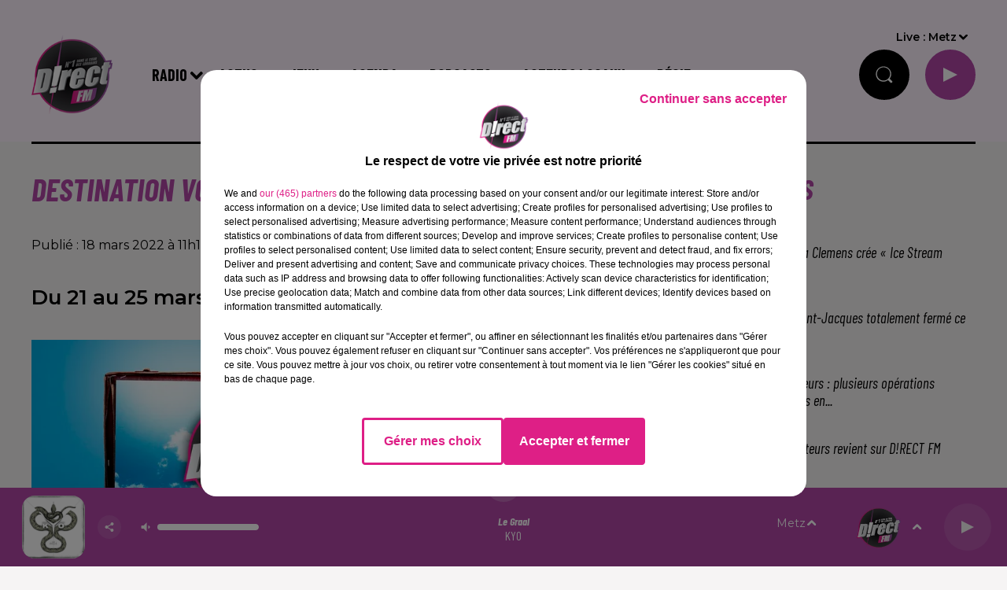

--- FILE ---
content_type: text/html; charset=utf-8
request_url: https://www.directfm.fr/destination-voyage-fait-son-retour-sur-d-rect-fm
body_size: 11427
content:
<!DOCTYPE html><html lang="fr"><head><meta charSet="utf-8"/><meta name="viewport" content="width=device-width,initial-scale=1.0"/><link rel="shortcut icon" type="image/x-icon" href="/favicon.ico"/><link rel="icon" type="image/x-icon" href="/favicon.ico"/><meta name="robots" content="max-snippet:-1, max-image-preview:large, max-video-preview:-1"/><script type="text/javascript" src="https://common.lesindesradios.fr/tc_LesIndesRadios_web_header.js" charSet="utf-8"></script><script type="text/javascript"> 

                    // Environment
                     var tc_vars = new Array();
                     var tc_array_events = new Array();
                     tc_vars["radio_id"] = '';
                    
                     window.tc_vars =
                      {
                        env_template: 'homepage',
                        env_work: 'PROD',
                        env_country: 'FR',
                        env_language: 'FR',
                        env_device: 'd',
                        env_currency: 'EUR',
                        // Website tree structure
                        page_name : "App load",
                        site_Id : 5608,
                        id_container : 'a5cc0b7b-4f9d-4e99-8884-ef2753293aba',
                        user_logged: 'no',
                        user_id: '',
                        user_type: '',
                        user_email: '',
                        radio_id:'',
                        id_reservation: '',
                        type_reservation: '',
                        ville_reservation: '',
                        date_reservation: '',
                        etablissement: '',
                        nom_espace: '',
                        quantite_siege: '',
                        creneau_reservation: '',
                        service_supplementaire: '',
                        unitprice_tf: '',
                        unitprice_ati: '',
                        totalprice_tf: '',
                        totalprice_ati: ''
                      };
                  
                      </script><meta name="description" content=" Du 21 au 25 mars entre 12h et 12h30."/><meta name="keywords" content="Luxair ,Aéroport ,Lorraine,Directfm,Djerba,CapVert,soleil,vacances"/><title> Destination Voyage fait son retour sur D!RECT FM</title><link href="https://www.directfm.fr/destination-voyage-fait-son-retour-sur-d-rect-fm" rel="canonical"/><meta property="twitter:title" content=" Destination Voyage fait son retour sur D!RECT FM"/><meta property="og:title" content=" Destination Voyage fait son retour sur D!RECT FM"/><meta property="og:url" content="https://www.directfm.fr/destination-voyage-fait-son-retour-sur-d-rect-fm"/><meta property="og:description" content="Du 21 au 25 mars entre 12h et 12h30."/><meta property="twitter:description" content="Du 21 au 25 mars entre 12h et 12h30."/><meta property="twitter:card" content="summary"/><meta property="og:type" content="article"/><meta property="twitter:image:alt" content=""/><meta property="og:image:alt" content=""/><meta property="twitter:image" content="https://medias.lesindesradios.fr/t:app(web)/t:r(unknown)/filters:format(jpeg)/medias/FIt5R0wFOe/image/V2 OP LUXAIR TOUR DESTINATION VOYAGE MARS20221647512003069.jpg"/><meta property="og:image" content="https://medias.lesindesradios.fr/t:app(web)/t:r(unknown)/filters:format(jpeg)/medias/FIt5R0wFOe/image/V2 OP LUXAIR TOUR DESTINATION VOYAGE MARS20221647512003069.jpg"/><meta name="next-head-count" content="16"/><link rel="stylesheet" type="text/css" href="/css/Statics2.css"/><link rel="stylesheet" type="text/css" href="/css/swiper-bundle.min.css"/><link href="/dynamics/8c3ppj1kc/styles.css" rel="stylesheet" media="all"/><script>var apidata = {"radio":{"alias":"directfm","atId":628567,"background":null,"favicon":"https://bocir-medias-prod.s3.fr-par.scw.cloud/radios/directfm/images/favicon.x-icon","fixedPlayer":false,"id":"wCZ8JcV7pK","logoPosition":null,"maintenance":false,"metaDescription":"Bienvenue sur le site officiel de D!RECT FM ! La radio numéro 1 dans le cœur des lorrains. ","name":"DIRECT FM","neoWinnerData":null,"pages":{"archive":"fztZfus6D7","lateralMenu":null,"playerExterne":null,"siteMap":"YAtLxQptpI"},"playerPosition":["header","footer"],"primaryHost":"www.directfm.fr","radioFooterLogo":"https://bocir-medias-prod.s3.fr-par.scw.cloud/radios/directfm/images/footerLogo_znn8VejF2p.png","radioLogo":"https://bocir-medias-prod.s3.fr-par.scw.cloud/radios/directfm/images/logo_bNEnsmuBL4.png","robotsUrl":"https://www.directfm.fr/sitemap.xml\n","structure":{"header":{"logo":"left","menuHasRadios":null,"menuSide":"right","minimized":{"active":true,"onScroll":true},"sticky":true},"player":{"bottom":{"active":true,"hasBroadcast":false,"hideOnScroll":null,"sticky":true},"externalParameters":null,"hasDetails":true,"top":{"active":true,"simpleButtons":true}},"radioGroup":null,"rossel":null},"theme":{"blockTitleFont":null,"darkColors":{"background":"#000000","muted":"#ffffff","text":"#ffffff"},"darkMode":false,"fontSizes":{"desktop":{"blockTitle":"3.6rem","chapo":"2.6rem","title":"4rem"},"mobile":{"blockTitle":"2.8rem","chapo":"2.6rem","title":"3.6rem"}},"footer":{"footerRadiosColor":null,"mainMenu":{"font":"barlowcondensed","fontSizes":{"desktop":"2rem","mobile":"2rem"},"italic":true,"menuColor":{"activeColor":"#b346a8","arrowColor":"#000000","hoverColor":"#b346a8","mainColor":"#ffffff"}},"secondMenu":{"font":"barlowcondensed","fontSizes":{"desktop":"1.5rem","mobile":"1.5rem"},"italic":true,"menuColor":{"activeColor":null,"arrowColor":null,"hoverColor":"#b346a8","mainColor":"#ffffff"}}},"footerColors":{"background":"#000000","muted":"#ffffff","text":"#ffffff"},"header":{"color":"#fff4ff","menu":{"font":"barlowcondensed","fontSizes":{"desktop":"2rem","mobile":"2rem"},"italic":false,"menuColor":{"activeColor":"#b346a8","arrowColor":"#000000","hoverColor":"#b346a8","mainColor":"#000000"}},"splitLine":{"active":true,"color":"#000000","fullWidth":null}},"homepageFontSizes":null,"italicTitles":true,"lightColors":{"background":"#f6f4f4","muted":"#000000","text":"#000000"},"mainColor":"#b346a8","mainFont":"montserrat","player":{"artistParameters":{"color":"#ffffff","font":"barlowcondensed","fontSize":"1.6rem"},"bar":{"color":"#b346a8","opacity":100},"mainColor":"#b346a8","titleParameters":{"color":"#ffffff","font":"barlowcondensed","fontSize":"1.4rem"}},"readMore":null,"readMoreFont":null,"rossel":{"button":null,"footer":null,"header":null,"heading":null,"separator":null,"thumbnail":{"borderBottom":false,"borderBottomColor":"#8000a1","fullWidth":null,"leadAnimation":true,"titleUnderline":false,"titleUnderlineColors":null,"zoom":true}},"separators":null,"thumbnailBadgeFont":null,"thumbnailChipColor":null,"thumbnailResumeFont":null,"titlesFont":"barlowcondensed","titlesFontHomepage":null,"useMainColorForTitles":true},"timeZone":"Europe/Paris","titreSite":"Direct FM","ts":"8c3ppj1kc","urls":{"appstore":"","facebook":"https://www.facebook.com/DIRECTFMoff/","instagram":"https://www.instagram.com/directfmlorraine/","playstore":"","twitter":"https://twitter.com/DIRECTFMoff?lang=fr","youtube":""}},"menuMain":{"id":"Rz6tPdUwTY","items":[{"id":"485I5P4HE9","label":"Cahier Formation","parentId":"H2SXQnCo7G","target":"/formations/1"},{"id":"RZiFcFGI4E","label":"Les événements et sorties","parentId":"GfTC4kd1j0","target":"/agenda/1"},{"id":"2IxLiSDCiR","label":"L’invité du jour ","parentId":"Wf2YvBPHTs","target":"/podcasts/1"},{"id":"GIGCapS0U2","label":"Proposez votre événement","parentId":"GfTC4kd1j0","target":"/deposez-votre-annonce"},{"id":"uWyyUaJZ1c","label":"Radio","parentId":null,"target":"/emissions"},{"id":"XMYgZUDrHF","label":"Emissions","parentId":"uWyyUaJZ1c","target":"/emissions"},{"id":"2LioNsdSiW","label":"Jeux ","parentId":"kV7kwOjbqP","target":"/jeux/1"},{"id":"hKkDvV7rgu","label":"Actus","parentId":null,"target":"/actualites-en-lorraine/1"},{"id":"tZKmXdD8oI","label":"Sports","parentId":"Wf2YvBPHTs","target":"/sports/1"},{"id":"tNtZVQ5XHT","label":"Destination Voyage","parentId":"Wf2YvBPHTs","target":"/destination-voyage/1"},{"id":"U5nskZuZf7","label":"Règlement","parentId":"kV7kwOjbqP","target":"/reglement-des-jeux-concours"},{"id":"Y4X52kW7qj","label":"Lorraine","parentId":"hKkDvV7rgu","target":"/news/actualites-regionales/1"},{"id":"aBpcnYyaPI","label":"Titres diffusés","parentId":"uWyyUaJZ1c","target":"/ckoi"},{"id":"g3ttoNICq2","label":"Sport","parentId":"hKkDvV7rgu","target":"/sport/1"},{"id":"KT2bEsFss1","label":"Formations","parentId":"Wf2YvBPHTs","target":"/formation/1"},{"id":"4SKkuQuwJO","label":"Musiques","parentId":"Wf2YvBPHTs","target":"/musiques/1"},{"id":"kV7kwOjbqP","label":"Jeux","parentId":null,"target":"/jeux/1"},{"id":"g0OXFPlrI9","label":"UEM","parentId":"Wf2YvBPHTs","target":"/uem/1"},{"id":"eC90qt7EtV","label":"Culture - Loisirs","parentId":"hKkDvV7rgu","target":"/culture-loisirs/1"},{"id":"XsMETAib4I","label":"Fréquences","parentId":"uWyyUaJZ1c","target":"/frequences"},{"id":"GfTC4kd1j0","label":"Agenda","parentId":null,"target":"/agenda/1"},{"id":"Wf2YvBPHTs","label":"Podcasts","parentId":null,"target":"/podcasts/1"},{"id":"H2SXQnCo7G","label":"Acteurs Locaux","parentId":null,"target":"/acteurs-locaux/1"},{"id":"qYKGZwPAmq","label":"Régie","parentId":null,"target":"/contactez-nous"}],"menuType":"MAIN"},"menuFooter":{"id":"put7sQYVXQ","items":[{"id":"Sd9HmjuvTz","label":"Gestion des cookies","parentId":null,"target":"javascript:tC.privacy.showPrivacyCenter()"},{"id":"7py0PYipka","label":"Mentions Légales","parentId":null,"target":"/mentions-legales"},{"id":"NEbblLIBQD","label":"Plan du site","parentId":null,"target":"/plan-du-site"}],"menuType":"FOOTER"},"mode":"light","ENDPOINT":"/graphql","zones":[{"group":null,"id":"2OJ5Bi9y2m","label":"Nancy","stream":{"altCover":null,"bd":"https://streams.lesindesradios.fr/play/radios/directfm/P7Jkt5jNA2/any/60/rgl25.mxurDuPO%2BgZ%2F9J53UjHjY%2FiD2xs8WNYf276X6Cvwhrc%3D?format=sd","displayOnWebsite":true,"geofootprint":null,"hasStartOver":false,"hd":"https://streams.lesindesradios.fr/play/radios/directfm/P7Jkt5jNA2/any/60/rgl25.mxurDuPO%2BgZ%2F9J53UjHjY%2FiD2xs8WNYf276X6Cvwhrc%3D?format=hd","hls":"https://streams.lesindesradios.fr/play/radios/directfm/P7Jkt5jNA2/any/60/rgl25.mxurDuPO%2BgZ%2F9J53UjHjY%2FiD2xs8WNYf276X6Cvwhrc%3D?format=hls","id":"P7Jkt5jNA2","idMds":"2174546520932614251","imageUrl":"https://bocir-medias-prod.s3.fr-par.scw.cloud/radios/directfm/radiostream/P7Jkt5jNA2/vignette_FEX22YMtKy.png","label":"D!RECT FM NANCY","parentId":"v62IaHtERu","streamFormat":"Hd","type":"RADIO"}},{"group":null,"id":"fiiqpvfSIu","label":"Meuse","stream":{"altCover":null,"bd":"https://streams.lesindesradios.fr/play/radios/directfm/u5ftfJ0Rqz/any/60/rgl25.1P6MuUWsdp2wgsgO6cB4n8Zx36bO5pHwBBRggJpx%2B3k%3D?format=sd","displayOnWebsite":true,"geofootprint":"","hasStartOver":false,"hd":"https://streams.lesindesradios.fr/play/radios/directfm/u5ftfJ0Rqz/any/60/rgl25.1P6MuUWsdp2wgsgO6cB4n8Zx36bO5pHwBBRggJpx%2B3k%3D?format=hd","hls":"https://streams.lesindesradios.fr/play/radios/directfm/u5ftfJ0Rqz/any/60/rgl25.1P6MuUWsdp2wgsgO6cB4n8Zx36bO5pHwBBRggJpx%2B3k%3D?format=hls","id":"u5ftfJ0Rqz","idMds":"2174546520932614251","imageUrl":"https://bocir-medias-prod.s3.fr-par.scw.cloud/radios/directfm/radiostream/u5ftfJ0Rqz/vignette_KzqSSdrEt6.png","label":"DIRECT FM MEUSE","parentId":"v62IaHtERu","streamFormat":"Hd","type":"RADIO"}},{"group":null,"id":"yXPikVAlNI","label":"Metz","stream":{"altCover":null,"bd":"https://streams.lesindesradios.fr/play/radios/directfm/v62IaHtERu/any/60/rgl25.h8WVQw6C5aqETYRfvTYKrDlJQGyxFLVNvFJJ1Jri82o%3D?format=sd","displayOnWebsite":true,"geofootprint":"49.37668178703137 5.975435467485446, 49.14365883128118 5.497530194047946, 48.394228574059355 5.827120037797946, 48.302960117287356 6.634615154985446, 48.79025029698507 7.041109295610446, 49.3945610672994 6.546724529985446, 49.37668178703137 5.975435467485446","hasStartOver":false,"hd":"https://streams.lesindesradios.fr/play/radios/directfm/v62IaHtERu/any/60/rgl25.h8WVQw6C5aqETYRfvTYKrDlJQGyxFLVNvFJJ1Jri82o%3D?format=hd","hls":"https://streams.lesindesradios.fr/play/radios/directfm/v62IaHtERu/any/60/rgl25.h8WVQw6C5aqETYRfvTYKrDlJQGyxFLVNvFJJ1Jri82o%3D?format=hls","id":"v62IaHtERu","idMds":"2174546520932614251","imageUrl":"https://bocir-medias-prod.s3.fr-par.scw.cloud/radios/directfm/radiostream/v62IaHtERu/vignette.png","label":"DIRECT FM","parentId":null,"streamFormat":"Hd","type":"RADIO"}}],"webradios":[],"radiostreams":[{"altCover":null,"bd":"https://streams.lesindesradios.fr/play/radios/directfm/v62IaHtERu/any/60/rgl25.h8WVQw6C5aqETYRfvTYKrDlJQGyxFLVNvFJJ1Jri82o%3D?format=sd","displayOnWebsite":true,"geofootprint":"49.37668178703137 5.975435467485446, 49.14365883128118 5.497530194047946, 48.394228574059355 5.827120037797946, 48.302960117287356 6.634615154985446, 48.79025029698507 7.041109295610446, 49.3945610672994 6.546724529985446, 49.37668178703137 5.975435467485446","hasStartOver":false,"hd":"https://streams.lesindesradios.fr/play/radios/directfm/v62IaHtERu/any/60/rgl25.h8WVQw6C5aqETYRfvTYKrDlJQGyxFLVNvFJJ1Jri82o%3D?format=hd","hls":"https://streams.lesindesradios.fr/play/radios/directfm/v62IaHtERu/any/60/rgl25.h8WVQw6C5aqETYRfvTYKrDlJQGyxFLVNvFJJ1Jri82o%3D?format=hls","id":"v62IaHtERu","idMds":"2174546520932614251","imageUrl":"https://bocir-medias-prod.s3.fr-par.scw.cloud/radios/directfm/radiostream/v62IaHtERu/vignette.png","label":"DIRECT FM","parentId":null,"streamFormat":"Hd","type":"RADIO"},{"altCover":null,"bd":"https://streams.lesindesradios.fr/play/radios/directfm/P7Jkt5jNA2/any/60/rgl25.mxurDuPO%2BgZ%2F9J53UjHjY%2FiD2xs8WNYf276X6Cvwhrc%3D?format=sd","displayOnWebsite":true,"geofootprint":null,"hasStartOver":false,"hd":"https://streams.lesindesradios.fr/play/radios/directfm/P7Jkt5jNA2/any/60/rgl25.mxurDuPO%2BgZ%2F9J53UjHjY%2FiD2xs8WNYf276X6Cvwhrc%3D?format=hd","hls":"https://streams.lesindesradios.fr/play/radios/directfm/P7Jkt5jNA2/any/60/rgl25.mxurDuPO%2BgZ%2F9J53UjHjY%2FiD2xs8WNYf276X6Cvwhrc%3D?format=hls","id":"P7Jkt5jNA2","idMds":"2174546520932614251","imageUrl":"https://bocir-medias-prod.s3.fr-par.scw.cloud/radios/directfm/radiostream/P7Jkt5jNA2/vignette_FEX22YMtKy.png","label":"D!RECT FM NANCY","parentId":"v62IaHtERu","streamFormat":"Hd","type":"RADIO"},{"altCover":null,"bd":"https://streams.lesindesradios.fr/play/radios/directfm/u5ftfJ0Rqz/any/60/rgl25.1P6MuUWsdp2wgsgO6cB4n8Zx36bO5pHwBBRggJpx%2B3k%3D?format=sd","displayOnWebsite":true,"geofootprint":"","hasStartOver":false,"hd":"https://streams.lesindesradios.fr/play/radios/directfm/u5ftfJ0Rqz/any/60/rgl25.1P6MuUWsdp2wgsgO6cB4n8Zx36bO5pHwBBRggJpx%2B3k%3D?format=hd","hls":"https://streams.lesindesradios.fr/play/radios/directfm/u5ftfJ0Rqz/any/60/rgl25.1P6MuUWsdp2wgsgO6cB4n8Zx36bO5pHwBBRggJpx%2B3k%3D?format=hls","id":"u5ftfJ0Rqz","idMds":"2174546520932614251","imageUrl":"https://bocir-medias-prod.s3.fr-par.scw.cloud/radios/directfm/radiostream/u5ftfJ0Rqz/vignette_KzqSSdrEt6.png","label":"DIRECT FM MEUSE","parentId":"v62IaHtERu","streamFormat":"Hd","type":"RADIO"}],"images":{"from":["https://bocir-prod-bucket","https://bocir-medias-prod"],"to":"https://medias.lesindesradios.fr"},"taggingData":{"radioIdCmp":628567,"headerCmp":"https://common.lesindesradios.fr/tc_LesIndesRadios_web_header.js","bodyCmp":"https://common.lesindesradios.fr/tc_LesIndesRadios_web_body.js","scriptCmp":null},"eventTypes":[{"id":"2vrkFGibaz","name":"Festival"},{"id":"aJ12q7gGN4","name":"Salon/Foire"},{"id":"AnrKnnsvFK","name":"Matchs Sportifs"},{"id":"bSfTbDV5PT","name":"Autre"},{"id":"CSGjqBRjRT","name":"Sport"},{"id":"F8vnMfo2w0","name":"Loto"},{"id":"fHL3OXAeKc","name":"Théâtre"},{"id":"h6QtWFmvTg","name":"Exposition"},{"id":"iZLWZswuHl","name":"Rallies"},{"id":"kd5nt1GhGw","name":"Kermesse"},{"id":"Ktk85c2Pgt","name":"Fête"},{"id":"kVSs4cI5Qv","name":"Défilé de mode"},{"id":"Nbyg2ko8dZ","name":"Brocante"},{"id":"nKvE4LPZvK","name":"Ateliers"},{"id":"oexf66jvgE","name":"Foires"},{"id":"r5ifJ78YOQ","name":"Concert"},{"id":"UGyjJA4qz1","name":"Courses pédestres"},{"id":"wk9Yu07DfH","name":"Conférences"}]};
</script><noscript data-n-css=""></noscript><script defer="" nomodule="" src="/_next/static/chunks/polyfills-c67a75d1b6f99dc8.js"></script><script src="/_next/static/chunks/webpack-74d3eef7a263d7ef.js" defer=""></script><script src="/_next/static/chunks/framework-03cd576e71e4cd66.js" defer=""></script><script src="/_next/static/chunks/main-d2ba44903cd47711.js" defer=""></script><script src="/_next/static/chunks/pages/_app-5f12e306fee38723.js" defer=""></script><script src="/_next/static/chunks/pages/%5B%5B...proxy+%5D%5D-7891cb9699c51b1e.js" defer=""></script><script src="/_next/static/b9FTfb_5NFVITgSEsAIsy/_buildManifest.js" defer=""></script><script src="/_next/static/b9FTfb_5NFVITgSEsAIsy/_ssgManifest.js" defer=""></script></head><body class="mode--light"><iframe id="iframe-connect" style="display:none"></iframe><script type="text/javascript"> 
                    // Environment
                     var tc_vars = new Array();
                     tc_vars["radio_id"] = '';
                   </script><div id="__next"><div class="Global media-max-height-lg"><header class="Header  bg--header 
    
    HasPlayerFixed
    HasMediaButtons
    HasSeparator
    IsFixed
    
    
    
    
    
    
    
    
    
  " id="Header"><div class="container"><div class="HeaderContainer "><a class="HeaderLogo" href="/"><span class="logo" style="cursor:pointer"><img src="https://medias.lesindesradios.fr/t:app(web)/t:r(unknown)/fit-in/300x2000/filters:format(webp)/filters:quality(100)/radios/directfm/images/logo_bNEnsmuBL4.png" alt="logo"/></span></a><div class="HeaderToggler"><button type="button" class="btn"><i class="icon"><svg version="1.1" xmlns="http://www.w3.org/2000/svg" xmlns:xlink="http://www.w3.org/1999/xlink" class="menu" x="0px" y="0px" viewBox="0 0 20 20" xml:space="preserve"><path d="M0,16v-2h20v2H0z M0,11V9h20v2H0z M0,6V4h20v2H0z"></path></svg></i></button></div><div class="HeaderNavContainer" id="HeaderNavContainer"><div class="" style="display:flex;flex:1 1 1px;flex-direction:column"><nav class="HeaderNav MenuRight"><div class="MenuTop"><div class="isNotMobile "><div class="collapseHeader "><ul class="nav"><li class="nav-item dropdown "><a href="/emissions" class="dropdown-toggle nav-link"> <!-- -->Radio</a><div class="dropdown-menu  "><a class="dropdown-item" href="/emissions">Emissions</a><a class="dropdown-item" href="/ckoi">Titres diffusés</a><a class="dropdown-item" href="/frequences">Fréquences</a></div></li><li class="nav-item dropdown "><a href="/actualites-en-lorraine/1" class="dropdown-toggle nav-link"> <!-- -->Actus</a><div class="dropdown-menu  "><a class="dropdown-item" href="/news/actualites-regionales/1">Lorraine</a><a class="dropdown-item" href="/sport/1">Sport</a><a class="dropdown-item" href="/culture-loisirs/1">Culture - Loisirs</a></div></li><li class="nav-item dropdown "><a href="/jeux/1" class="dropdown-toggle nav-link"> <!-- -->Jeux</a><div class="dropdown-menu  "><a class="dropdown-item" href="/jeux/1">Jeux </a><a class="dropdown-item" href="/reglement-des-jeux-concours">Règlement</a></div></li><li class="nav-item dropdown "><a href="/agenda/1" class="dropdown-toggle nav-link"> <!-- -->Agenda</a><div class="dropdown-menu  "><a class="dropdown-item" href="/agenda/1">Les événements et sorties</a><a class="dropdown-item" href="/deposez-votre-annonce">Proposez votre événement</a></div></li><li class="nav-item dropdown "><a href="/podcasts/1" class="dropdown-toggle nav-link"> <!-- -->Podcasts</a><div class="dropdown-menu  "><a class="dropdown-item" href="/podcasts/1">L’invité du jour </a><a class="dropdown-item" href="/sports/1">Sports</a><a class="dropdown-item" href="/destination-voyage/1">Destination Voyage</a><a class="dropdown-item" href="/formation/1">Formations</a><a class="dropdown-item" href="/musiques/1">Musiques</a><a class="dropdown-item" href="/uem/1">UEM</a></div></li><li class="nav-item dropdown "><a href="/acteurs-locaux/1" class="dropdown-toggle nav-link"> <!-- -->Acteurs Locaux</a><div class="dropdown-menu  "><a class="dropdown-item" href="/formations/1">Cahier Formation</a></div></li><li class="nav-item "><a class="nav-link" href="/contactez-nous"> <!-- -->Régie</a></li></ul></div></div></div></nav></div></div><div class="HeaderSearch"><a class="btn 
  
   " aria-label="Rechercher" href="/recherche"><i class="icon"><svg version="1.1" xmlns="http://www.w3.org/2000/svg" xmlns:xlink="http://www.w3.org/1999/xlink" class="search" x="0px" y="0px" viewBox="0 0 20 20" xml:space="preserve"><path d="M17.8,16.4l-2.1-2.1c0,0,0,0-0.1,0c2.1-2.7,1.9-6.7-0.6-9.1c-2.7-2.7-7.2-2.7-9.9,0c-2.7,2.7-2.7,7.2,0,9.9 C6.4,16.3,8.1,17,10,17c1.5,0,3-0.5,4.2-1.4c0,0,0,0,0,0.1l2.1,2.1c0.4,0.4,1,0.4,1.4,0C18.2,17.4,18.2,16.8,17.8,16.4z M5.8,14.2 c-2.3-2.3-2.3-6.1,0-8.5c2.3-2.3,6.1-2.3,8.5,0c2.3,2.3,2.3,6.1,0,8.5C13.1,15.4,11.6,16,10,16C8.4,16,6.9,15.4,5.8,14.2z"></path></svg></i></a></div><div class="HeaderAside"><nav class="HeaderSources HasDetails"><ul class="nav"><li class="nav-item dropdown "><a href="#" class="dropdown-toggle nav-link">Live : <!-- --> <!-- -->Nancy</a><div class="dropdown-menu  "><button type="button" class="dropdown-item">Nancy</button><button type="button" class="dropdown-item">Meuse</button><button type="button" class="dropdown-item">Metz</button></div></li></ul></nav><div id="simplebuttons" class="HeaderMediaButtons"><button type="button" class="btn 
   btn--player
   "><div class="loader" style="width:2.8rem;height:2.8rem"></div></button></div></div></div></div></header><main class="Main"><script type="application/ld+json">{"@context":"http://schema.org","@type":"NewsArticle","mainEntityOfPage":{"@type":"WebPage","@id":"https://google.com/article"},"headline":"Destination Voyage fait son retour sur D!RECT FM","datePublished":"2022-03-18T10:19:26.657Z","publisher":{"@type":"Organization","name":"DIRECT FM","logo":{"@type":"ImageObject","url":"https://bocir-medias-prod.s3.fr-par.scw.cloud/radios/directfm/images/logo_bNEnsmuBL4.png"}},"author":{"@type":"Organization","name":"DIRECT FM"},"image":["https://bocir-medias-prod.s3.fr-par.scw.cloud/medias/FIt5R0wFOe/image/V2 OP LUXAIR TOUR DESTINATION VOYAGE MARS20221647512003069-format1by1.jpg"]}</script><div id="PlayerDetailsOverlay" class="PlayerDetailsOverlay hidden"></div><section class="section bg--section-light CONTENT" id="section0"><div class="container"><div class="row"><div class="col col-10 col-md-7"><h1 id="titre" class="h1 block title text-primary">Destination Voyage fait son retour sur D!RECT FM</h1><div class="block date" style="display:flex;flex-direction:column;color:#000000" id="dateEtAuteur"><p class="block date" id="dateEtAuteur">Publié : 18 mars 2022 à 11h19  par Yoann  Masson </p></div><h2 class="block lead" id="chapo" style="white-space:pre-line">Du 21 au 25 mars entre 12h et 12h30.</h2><div class="block paragraph" style="display:flex;flex-direction:column"><figure id="imagePrincipale" class="media block paragraph" style="align-items:center;justify-content:center"><img class="" style="width:100%" src="https://medias.lesindesradios.fr/t:app(web)/t:r(unknown)/fit-in/1100x2000/filters:format(webp)/medias/FIt5R0wFOe/image/V2 OP LUXAIR TOUR DESTINATION VOYAGE MARS20221647512003069.jpg" alt="Direct_fm"/></figure></div><div id="paragraphe_l0uhsybm3" class="block paragraph"><script>window.blocparagraphe_l0uhsybm3=true;</script> <p><span style="font-size: 14pt;">Comme une envie de partir au soleil et de faire ses valises?&nbsp;</span></p>
<p><span style="font-size: 14pt;">J&eacute;r&eacute;my ka, et Mickael Ricquebourg, conseiller voyages chez <strong>LUXAIR </strong>vous donnent rendez-vous <strong>du 21 au 25 mars entre 12h et 12h30</strong>.</span></p>
<p><span style="font-size: 14pt;">Conseils, astuces, et des destinations &agrave; red&eacute;couvrir des maintenant comme <strong>DJERBA</strong>, <strong>NAPLES</strong>, <strong>HURGHADA</strong>, <strong>RHODES</strong>, <strong>CAP VERT</strong> ...</span></p>
<p><span style="font-size: 14pt;">Destination voyage sur <strong>DIRECT FM </strong>c&rsquo;est avec LUXAIR et LUXAIRTOURS avec des <strong>ch&egrave;ques cadeaux LUXAIR de 250&euro;</strong> &agrave; gagner.</span></p></div></div><div class="col col-10 col-md-3 Aside"><div class="block News" id="remonteeArticles_khnakx1q1"><div class="heading 

  "><h2 class="title h2  text-primary ">Fil actus</h2></div><div class="row row-alt-1 grid gutters-md"><div class="col-1 col-md-1 "><a class="thumbnail  animated-img animated-paragraph" title="La Lorraine Mélissa Clemens crée « Ice Stream Records »" href="/la-lorraine-melissa-clemens-cree-ice-stream-records"><div class="AudioControl"></div><div class="resume"><p class="date">12h32</p><h3 class="h3">La Lorraine Mélissa Clemens crée « Ice Stream Records »</h3><div class="AudioPlayer"><div class="AudioProgress"></div></div></div></a></div><div class="col-1 col-md-1 "><a class="thumbnail  animated-img animated-paragraph" title="Metz : le centre Saint-Jacques totalement fermé ce jeudi matin" href="/metz-le-centre-saint-jacques-totalement-ferme-ce-jeudi-matin"><div class="AudioControl"></div><div class="resume"><p class="date">11h21</p><h3 class="h3">Metz : le centre Saint-Jacques totalement fermé ce jeudi matin</h3><div class="AudioPlayer"><div class="AudioProgress"></div></div></div></a></div><div class="col-1 col-md-1 "><a class="thumbnail  animated-img animated-paragraph" title="Manif des agriculteurs : plusieurs opérations escargot attendues en..." href="/manif-des-agriculteurs-plusieurs-operations-escargot-attendues-en-meurthe-et-moselle-2"><div class="AudioControl"></div><div class="resume"><p class="date">10h26</p><h3 class="h3">Manif des agriculteurs : plusieurs opérations escargot attendues en...</h3><div class="AudioPlayer"><div class="AudioProgress"></div></div></div></a></div><div class="col-1 col-md-1 "><a class="thumbnail  animated-img animated-paragraph" title="La soirée des auditeurs revient sur D!RECT FM" href="/la-soiree-des-auditeurs-revient-sur-d-rect-fm"><div class="AudioControl"></div><div class="resume"><p class="date">9h59</p><h3 class="h3">La soirée des auditeurs revient sur D!RECT FM</h3><div class="AudioPlayer"><div class="AudioProgress"></div></div></div></a></div><div class="col-1 col-md-1 "><a class="thumbnail  animated-img animated-paragraph" title="2026 : une année chargée pour les salles de cinéma" href="/2026-une-annee-chargee-pour-les-salles-de-cinema"><div class="AudioControl"></div><div class="resume"><p class="date">14 janvier 2026</p><h3 class="h3">2026 : une année chargée pour les salles de cinéma</h3><div class="AudioPlayer"><div class="AudioProgress"></div></div></div></a></div><div class="col-1 col-md-1 "><a class="thumbnail  animated-img animated-paragraph" title="Metz : à la découverte de l’Association Sportive des Sapeurs-Pompiers" href="/metz-a-la-decouverte-de-l-association-sportive-des-sapeurs-pompiers"><div class="AudioControl"></div><div class="resume"><p class="date">13 janvier 2026</p><h3 class="h3">Metz : à la découverte de l’Association Sportive des Sapeurs-Pompiers</h3><div class="AudioPlayer"><div class="AudioProgress"></div></div></div></a></div><div class="col-1 col-md-1 "><a class="thumbnail  animated-img animated-paragraph" title="A31 : un mort ce mardi dans un délit de fuite à la hauteur d’Augny" href="/a31-un-mort-ce-mardi-dans-un-delit-de-fuite-a-la-hauteur-d-augny"><div class="AudioControl"></div><div class="resume"><p class="date">13 janvier 2026</p><h3 class="h3">A31 : un mort ce mardi dans un délit de fuite à la hauteur d’Augny</h3><div class="AudioPlayer"><div class="AudioProgress"></div></div></div></a></div><div class="col-1 col-md-1 "><a class="thumbnail  animated-img animated-paragraph" title="(Photos) : entre 250 et 300 tracteurs dans les rues de Metz" href="/photos-entre-250-et-300-tracteurs-dans-les-rues-de-metz"><div class="AudioControl"></div><div class="resume"><p class="date">13 janvier 2026</p><h3 class="h3">(Photos) : entre 250 et 300 tracteurs dans les rues de Metz</h3><div class="AudioPlayer"><div class="AudioProgress"></div></div></div></a></div></div></div><hr class="hr"/></div></div></div></section><section class="section bg--dark CONTENT" id="section1"><div class="container"></div></section></main><footer class="Footer  bg--footer  HasPlayerFixed "><section class="section undefined" id="footer"><div class="container"><a class="FooterLogo" href="/"><span class="logo"><img src="https://medias.lesindesradios.fr/t:app(web)/t:r(unknown)/filters:format(webp)/filters:quality(100)/radios/directfm/images/footerLogo_znn8VejF2p.png" alt="logo"/></span></a><nav class="FooterNav"><ul class="nav"><li class="nav-item dropdown "><a href="/emissions" class="dropdown-toggle nav-link"> <!-- -->Radio</a><div class="dropdown-menu  "><a class="dropdown-item" href="/emissions">Emissions</a><a class="dropdown-item" href="/ckoi">Titres diffusés</a><a class="dropdown-item" href="/frequences">Fréquences</a></div></li><li class="nav-item dropdown "><a href="/actualites-en-lorraine/1" class="dropdown-toggle nav-link"> <!-- -->Actus</a><div class="dropdown-menu  "><a class="dropdown-item" href="/news/actualites-regionales/1">Lorraine</a><a class="dropdown-item" href="/sport/1">Sport</a><a class="dropdown-item" href="/culture-loisirs/1">Culture - Loisirs</a></div></li><li class="nav-item dropdown "><a href="/jeux/1" class="dropdown-toggle nav-link"> <!-- -->Jeux</a><div class="dropdown-menu  "><a class="dropdown-item" href="/jeux/1">Jeux </a><a class="dropdown-item" href="/reglement-des-jeux-concours">Règlement</a></div></li><li class="nav-item dropdown "><a href="/agenda/1" class="dropdown-toggle nav-link"> <!-- -->Agenda</a><div class="dropdown-menu  "><a class="dropdown-item" href="/agenda/1">Les événements et sorties</a><a class="dropdown-item" href="/deposez-votre-annonce">Proposez votre événement</a></div></li><li class="nav-item dropdown "><a href="/podcasts/1" class="dropdown-toggle nav-link"> <!-- -->Podcasts</a><div class="dropdown-menu  "><a class="dropdown-item" href="/podcasts/1">L’invité du jour </a><a class="dropdown-item" href="/sports/1">Sports</a><a class="dropdown-item" href="/destination-voyage/1">Destination Voyage</a><a class="dropdown-item" href="/formation/1">Formations</a><a class="dropdown-item" href="/musiques/1">Musiques</a><a class="dropdown-item" href="/uem/1">UEM</a></div></li><li class="nav-item dropdown "><a href="/acteurs-locaux/1" class="dropdown-toggle nav-link"> <!-- -->Acteurs Locaux</a><div class="dropdown-menu  "><a class="dropdown-item" href="/formations/1">Cahier Formation</a></div></li><li class="nav-item "><a class="nav-link" href="/contactez-nous"> <!-- -->Régie</a></li></ul></nav><nav class="FooterSocial"><ul class="nav"><li class="nav-item" style="margin-right:3px"><a href="https://www.facebook.com/DIRECTFMoff/" class="btn 
   btn--light
   btn-sm " target="_blank" aria-label="Suivez-nous sur Facebook"><i class="icon"><svg version="1.1" xmlns="http://www.w3.org/2000/svg" xmlns:xlink="http://www.w3.org/1999/xlink" class="facebook" x="0px" y="0px" viewBox="0 0 20 20" xml:space="preserve"><path d="M11.1,17v-6.4h2.1l0.3-2.5h-2.5V6.5c0-0.7,0.2-1.2,1.2-1.2h1.3V3.1C13,3,12.4,3,11.7,3c-1.7-0.1-3.1,1.1-3.2,2.8 c0,0.2,0,0.3,0,0.5v1.8H6.4v2.5h2.1V17H11.1z"></path></svg></i></a></li><li class="nav-item" style="margin-right:3px"><a href="https://www.instagram.com/directfmlorraine/" class="btn 
   btn--light
   btn-sm " target="_blank" aria-label="Suivez-nous sur Instagram"><i class="icon"><svg version="1.1" xmlns="http://www.w3.org/2000/svg" xmlns:xlink="http://www.w3.org/1999/xlink" class="instagram" x="0px" y="0px" viewBox="0 0 20 20" xml:space="preserve"><path d="M10.9,3c1.1,0,1.4,0,2,0c0.6,0,1.2,0.1,1.7,0.3c0.5,0.2,0.9,0.5,1.2,0.8c0.4,0.3,0.6,0.8,0.8,1.2C16.8,6,16.9,6.5,17,7.1 c0,0.7,0,0.9,0,2.4v1c0,1.5,0,1.7,0,2.4c0,0.6-0.1,1.2-0.3,1.7c-0.2,0.5-0.5,0.9-0.8,1.2c-0.3,0.4-0.8,0.6-1.2,0.8 c-0.5,0.2-1.1,0.3-1.7,0.3c-0.7,0-0.9,0-2.4,0h-1c-1.5,0-1.7,0-2.4,0c-0.6,0-1.2-0.1-1.7-0.3c-0.5-0.2-0.9-0.5-1.2-0.8 c-0.4-0.3-0.6-0.8-0.8-1.2C3.2,14,3.1,13.5,3,12.9c0-0.6,0-0.9,0-2V9.1c0-1.1,0-1.4,0-2c0-0.6,0.1-1.2,0.3-1.7 c0.2-0.5,0.5-0.9,0.8-1.2c0.3-0.4,0.8-0.6,1.2-0.8C6,3.2,6.5,3.1,7.1,3c0.6,0,0.9,0,2,0L10.9,3z M10.9,4.3H9.1c-1.1,0-1.4,0-2,0 c-0.4,0-0.9,0.1-1.3,0.2C5.6,4.7,5.3,4.8,5.1,5.1C4.8,5.3,4.7,5.6,4.5,5.9C4.4,6.3,4.3,6.7,4.3,7.2c0,0.6,0,0.9,0,2v1.7 c0,1.1,0,1.4,0,2c0,0.4,0.1,0.9,0.2,1.3c0.1,0.3,0.3,0.6,0.5,0.8c0.2,0.2,0.5,0.4,0.8,0.5c0.4,0.2,0.9,0.2,1.3,0.2c0.7,0,1,0,2.8,0 h0.2c1.6,0,1.9,0,2.6,0c0.4,0,0.9-0.1,1.3-0.2c0.3-0.1,0.6-0.3,0.8-0.5c0.2-0.2,0.4-0.5,0.5-0.8c0.2-0.4,0.2-0.9,0.2-1.3 c0-0.7,0-1,0-2.8V9.7c0-1.6,0-1.9,0-2.6c0-0.4-0.1-0.9-0.2-1.3c-0.1-0.3-0.3-0.6-0.5-0.8c-0.2-0.2-0.5-0.4-0.8-0.5 c-0.4-0.2-0.9-0.2-1.3-0.2C12.2,4.3,12,4.3,10.9,4.3L10.9,4.3z M10,6.4c2,0,3.6,1.6,3.6,3.6c0,2-1.6,3.6-3.6,3.6 c-2,0-3.6-1.6-3.6-3.6C6.4,8,8,6.4,10,6.4z M10,7.7c-1.3,0-2.3,1-2.3,2.3c0,0,0,0,0,0c0,1.3,1,2.3,2.3,2.3c0,0,0,0,0,0 c1.3,0,2.3-1,2.3-2.3c0,0,0,0,0,0C12.3,8.7,11.3,7.7,10,7.7C10,7.7,10,7.7,10,7.7z M13.7,5.4c0.5,0,0.8,0.4,0.8,0.8l0,0 c0,0.5-0.4,0.8-0.8,0.8l0,0c-0.5,0-0.8-0.4-0.8-0.8l0,0C12.9,5.8,13.3,5.4,13.7,5.4C13.7,5.4,13.7,5.4,13.7,5.4L13.7,5.4z"></path></svg></i></a></li><li class="nav-item" style="margin-right:3px"><a href="https://twitter.com/DIRECTFMoff?lang=fr" class="btn 
   btn--light
   btn-sm " target="_blank" aria-label="Suivez-nous sur Twitter"><i class="icon"><svg version="1.1" xmlns="http://www.w3.org/2000/svg" xmlns:xlink="http://www.w3.org/1999/xlink" class="twitter" x="0px" y="0px" viewBox="0 0 20 20" xml:space="preserve"><path d="M14.3134 2.5H16.6135L11.5884 8.85385L17.5 17.5H12.8713L9.24593 12.2562L5.09769 17.5H2.7962L8.17098 10.7038L2.5 2.5H7.24621L10.5232 7.29308L14.3134 2.5ZM13.5061 15.9769H14.7806L6.55368 3.94308H5.186L13.5061 15.9769Z"></path></svg></i></a></li></ul></nav><div class="FooterPlayer"></div><nav class="FooterLegal"><ul class="nav"><li class="nav-item "><a class="nav-link" href="javascript:tC.privacy.showPrivacyCenter()"> <!-- -->Gestion des cookies</a></li><li class="nav-item "><a class="nav-link" href="/mentions-legales"> <!-- -->Mentions Légales</a></li><li class="nav-item "><a class="nav-link" href="/plan-du-site"> <!-- -->Plan du site</a></li></ul></nav></div></section></footer><svg class="ClipPath"><clipPath id="chevron" clipPathUnits="objectBoundingBox"><path d="M0.976,0.114 L0.928,0.038 C0.911,0.013,0.892,0,0.87,0 C0.847,0,0.828,0.013,0.812,0.038 L0.5,0.533 L0.188,0.038 C0.172,0.013,0.153,0,0.13,0 C0.108,0,0.089,0.013,0.072,0.038 L0.024,0.114 C0.008,0.14,0,0.171,0,0.207 C0,0.243,0.008,0.274,0.024,0.298 L0.442,0.961 C0.458,0.987,0.477,1,0.5,1 C0.523,1,0.542,0.987,0.558,0.961 L0.976,0.298 C0.992,0.273,1,0.243,1,0.207 C1,0.171,0.992,0.141,0.976,0.114"></path></clipPath></svg></div></div><script id="__NEXT_DATA__" type="application/json">{"props":{"pageProps":{"page":{"__typename":"Page","canonical":"https://www.directfm.fr/destination-voyage-fait-son-retour-sur-d-rect-fm","category":null,"categoryId":null,"createdBy":"Yoann Masson","doNotAmp":null,"doNotIndex":false,"doNotIndexGoogle":false,"id":"N5eTtghPmp","name":"Destination Voyage fait son retour sur D!RECT FM","pageContent":{"__typename":"PageContent","blocsData":"{\"titre\":{\"content\":\"Destination Voyage fait son retour sur D!RECT FM\"},\"category\":{\"categoryIds\":[\"Y0zwDNnr1i\",\"54e1WxE4pX\"]},\"dateEtAuteur\":{\"authorFirstName\":\"Yoann\",\"authorLastName\":\"Masson\"},\"reseauxsociaux_khnakx1q0\":{},\"chapo\":{\"content\":\"Du 21 au 25 mars entre 12h et 12h30.\"},\"imagePrincipale\":{\"mediaId\":\"i8ne4xausv\",\"afficherCreditLegende\":true,\"formatImage\":\"original\",\"alignSelf\":\"center\",\"widthPercentage\":100},\"corps\":{\"blocsData\":{\"paragraphe_l0uhsybm3\":{\"content\":\"\u003cp\u003e\u003cspan style=\\\"font-size: 14pt;\\\"\u003eComme une envie de partir au soleil et de faire ses valises?\u0026nbsp;\u003c/span\u003e\u003c/p\u003e\\n\u003cp\u003e\u003cspan style=\\\"font-size: 14pt;\\\"\u003eJ\u0026eacute;r\u0026eacute;my ka, et Mickael Ricquebourg, conseiller voyages chez \u003cstrong\u003eLUXAIR \u003c/strong\u003evous donnent rendez-vous \u003cstrong\u003edu 21 au 25 mars entre 12h et 12h30\u003c/strong\u003e.\u003c/span\u003e\u003c/p\u003e\\n\u003cp\u003e\u003cspan style=\\\"font-size: 14pt;\\\"\u003eConseils, astuces, et des destinations \u0026agrave; red\u0026eacute;couvrir des maintenant comme \u003cstrong\u003eDJERBA\u003c/strong\u003e, \u003cstrong\u003eNAPLES\u003c/strong\u003e, \u003cstrong\u003eHURGHADA\u003c/strong\u003e, \u003cstrong\u003eRHODES\u003c/strong\u003e, \u003cstrong\u003eCAP VERT\u003c/strong\u003e ...\u003c/span\u003e\u003c/p\u003e\\n\u003cp\u003e\u003cspan style=\\\"font-size: 14pt;\\\"\u003eDestination voyage sur \u003cstrong\u003eDIRECT FM \u003c/strong\u003ec\u0026rsquo;est avec LUXAIR et LUXAIRTOURS avec des \u003cstrong\u003ech\u0026egrave;ques cadeaux LUXAIR de 250\u0026euro;\u003c/strong\u003e \u0026agrave; gagner.\u003c/span\u003e\u003c/p\u003e\"}},\"model\":{\"sections\":[{\"layout\":\"1\",\"blocsByColumn\":[[{\"id\":\"paragraphe_l0uhsybm3\",\"format\":\"10\",\"name\":\"paragraphe\",\"data\":{}}]]}]}}}","data":{"__typename":"PageContentDataType","locationZoneIds":null},"model":{"__typename":"Model","attributes":{"__typename":"ModelAttributes","locationZone":false},"contentType":"article","id":"He2zCTM2CL","pagebuilder":"{\"sections\":[{\"layout\":\"7/3\",\"blocsByColumn\":[[{\"id\":\"titre\",\"format\":\"7\",\"name\":\"titre\",\"data\":{}},{\"id\":\"category\",\"format\":\"7\",\"name\":\"category\",\"data\":{}},{\"id\":\"dateEtAuteur\",\"format\":\"7\",\"name\":\"dateEtAuteur\",\"data\":{\"showDate\":true,\"dateChoice\":\"publicationDate\",\"dateDisplay\":\"dateAndTime\",\"showAuthor\":true,\"authorDisplay\":\"firstNameAndFullLastName\"}},{\"id\":\"reseauxsociaux_khnakx1q0\",\"format\":\"7\",\"name\":\"reseauxsociaux\",\"data\":{}},{\"id\":\"chapo\",\"format\":\"7\",\"name\":\"chapo\",\"data\":{}},{\"id\":\"imagePrincipale\",\"format\":\"7\",\"name\":\"imagePrincipale\",\"data\":{}},{\"id\":\"corps\",\"format\":\"7\",\"name\":\"corps\",\"data\":{}}],[{\"id\":\"remonteeArticles_khnakx1q1\",\"format\":\"3\",\"name\":\"remonteeArticles\",\"data\":{\"liftType\":\"automaticCategory\",\"thumbnailsStyle\":\"vertical\",\"imageOrVideoFormat\":\"landscape\",\"thumbnailsPerRow\":1,\"rowsPerPage\":8,\"displayedElements\":[\"title\",\"date\"],\"titleOnModel\":\"Fil actus\",\"categoryIds\":[\"ZRnYXnVkky\"],\"linkType\":\"free\",\"offset\":1}}]]},{\"layout\":\"1\",\"blocsByColumn\":[[{\"id\":\"slider_ldlpcuhc1\",\"format\":\"10\",\"name\":\"slider\",\"data\":{\"liftType\":\"automaticContent\",\"displayedElements\":[\"title\",\"imageOrVideo\",\"date\",\"chapo\"]}}]],\"color\":\"dark\"}]}","type":"CONTENT"},"updatedAt":"2022-03-17T10:21:33.000Z"},"pageData":{"__typename":"PageDataType","locationZoneIds":null,"tags":[]},"previewUrl":"https://bocir-medias-prod.s3.fr-par.scw.cloud/medias/FIt5R0wFOe/image/V2 OP LUXAIR TOUR DESTINATION VOYAGE MARS20221647512003069-format1by1.jpg","publishedDate":"2022-03-18T10:19:26.657Z","seo":{"__typename":"SEO","description":" %%chapo%%","keywords":"Luxair ,Aéroport ,Lorraine,Directfm,Djerba,CapVert,soleil,vacances","title":" %%titre%%"},"slug":"/destination-voyage-fait-son-retour-sur-d-rect-fm","withoutHeaderFooter":false},"title":"Destination Voyage fait son retour sur D!RECT FM","host":"www.directfm.fr","fetchedContent":{"imagePrincipale":{"__typename":"Media","credit":null,"description":null,"legend":null,"medias":[{"__typename":"MediaSpecifications","format":"1by1","height":1974,"url":"https://bocir-medias-prod.s3.fr-par.scw.cloud/medias/FIt5R0wFOe/image/V2 OP LUXAIR TOUR DESTINATION VOYAGE MARS20221647512003069-format1by1.jpg","width":1974},{"__typename":"MediaSpecifications","format":"4by3","height":2631,"url":"https://bocir-medias-prod.s3.fr-par.scw.cloud/medias/FIt5R0wFOe/image/V2 OP LUXAIR TOUR DESTINATION VOYAGE MARS20221647512003069-format4by3.jpg","width":3508},{"__typename":"MediaSpecifications","format":"4by7","height":1974,"url":"https://bocir-medias-prod.s3.fr-par.scw.cloud/medias/FIt5R0wFOe/image/V2 OP LUXAIR TOUR DESTINATION VOYAGE MARS20221647512003069-format4by7.jpg","width":1128},{"__typename":"MediaSpecifications","format":"16by9","height":1973,"url":"https://bocir-medias-prod.s3.fr-par.scw.cloud/medias/FIt5R0wFOe/image/V2 OP LUXAIR TOUR DESTINATION VOYAGE MARS20221647512003069-format16by9.jpg","width":3508},{"__typename":"MediaSpecifications","format":"original","height":null,"url":"https://bocir-medias-prod.s3.fr-par.scw.cloud/medias/FIt5R0wFOe/image/V2 OP LUXAIR TOUR DESTINATION VOYAGE MARS20221647512003069.jpg","width":null}],"specificAttributes":{"__typename":"SpecificAttributes","alternativeText":"Direct_fm"}},"remonteeArticles_khnakx1q1":{"__typename":"ContentResult","items":[{"__typename":"ContentResultItem","episodePodcast":false,"gameEndDate":null,"id":"FwxrESu4TT","slug":"/la-lorraine-melissa-clemens-cree-ice-stream-records","sponsored":false,"title":"La Lorraine Mélissa Clemens crée « Ice Stream Records »","updatedAt":"2026-01-15T11:32:00.000Z","videoInPage":false},{"__typename":"ContentResultItem","episodePodcast":false,"gameEndDate":null,"id":"wQJUU2MBek","slug":"/metz-le-centre-saint-jacques-totalement-ferme-ce-jeudi-matin","sponsored":false,"title":"Metz : le centre Saint-Jacques totalement fermé ce jeudi matin","updatedAt":"2026-01-15T10:21:52.246Z","videoInPage":false},{"__typename":"ContentResultItem","episodePodcast":false,"gameEndDate":null,"id":"mnYBen2hmc","slug":"/manif-des-agriculteurs-plusieurs-operations-escargot-attendues-en-meurthe-et-moselle-2","sponsored":false,"title":"Manif des agriculteurs : plusieurs opérations escargot attendues en Meurthe-et-Moselle","updatedAt":"2026-01-15T09:26:27.308Z","videoInPage":false},{"__typename":"ContentResultItem","episodePodcast":false,"gameEndDate":null,"id":"C1Vt3aOhd0","slug":"/la-soiree-des-auditeurs-revient-sur-d-rect-fm","sponsored":false,"title":"La soirée des auditeurs revient sur D!RECT FM","updatedAt":"2026-01-15T08:59:55.881Z","videoInPage":false},{"__typename":"ContentResultItem","episodePodcast":false,"gameEndDate":null,"id":"2QRzIU2cxj","slug":"/2026-une-annee-chargee-pour-les-salles-de-cinema","sponsored":false,"title":"2026 : une année chargée pour les salles de cinéma","updatedAt":"2026-01-14T11:31:00.000Z","videoInPage":false},{"__typename":"ContentResultItem","episodePodcast":false,"gameEndDate":null,"id":"ArqQ5kcws1","slug":"/metz-a-la-decouverte-de-l-association-sportive-des-sapeurs-pompiers","sponsored":false,"title":"Metz : à la découverte de l’Association Sportive des Sapeurs-Pompiers","updatedAt":"2026-01-13T11:31:00.000Z","videoInPage":false},{"__typename":"ContentResultItem","episodePodcast":false,"gameEndDate":null,"id":"x97wFd6K28","slug":"/a31-un-mort-ce-mardi-dans-un-delit-de-fuite-a-la-hauteur-d-augny","sponsored":false,"title":"A31 : un mort ce mardi dans un délit de fuite à la hauteur d’Augny","updatedAt":"2026-01-13T09:23:37.432Z","videoInPage":false},{"__typename":"ContentResultItem","episodePodcast":false,"gameEndDate":null,"id":"i8m2Jw8Bn5","slug":"/photos-entre-250-et-300-tracteurs-dans-les-rues-de-metz","sponsored":false,"title":"(Photos) : entre 250 et 300 tracteurs dans les rues de Metz","updatedAt":"2026-01-13T08:53:13.885Z","videoInPage":false}],"seeMoreSlug":null}},"pageContext":{"slug":"/destination-voyage-fait-son-retour-sur-d-rect-fm","categoryId":null,"pageCategories":["Y0zwDNnr1i","54e1WxE4pX"],"host":"www.directfm.fr","zoneId":null,"withoutHeaderFooter":false,"doNotIndexGoogle":false,"tags":[],"locationZonesIds":null,"modelType":"CONTENT","modelContentType":"article"},"chapo":"Du 21 au 25 mars entre 12h et 12h30."},"__N_SSP":true},"page":"/[[...proxy+]]","query":{"proxy+":["destination-voyage-fait-son-retour-sur-d-rect-fm"]},"buildId":"b9FTfb_5NFVITgSEsAIsy","isFallback":false,"isExperimentalCompile":false,"gssp":true,"scriptLoader":[]}</script><span><!-- Global site tag (g.tag.js) - Google Analytics -->
<script async src="https://www.googletagmanager.com/gtag/js?id=5519"></script>
<script type="text/tc_privacy" data-category="2">
	<!-- Google Analytics -->
(function(w,d,s,l,i){w[l]=w[l]||[];w[l].push({'gtm.start':
new Date().getTime(),event:'gtm.js'});var f=d.getElementsByTagName(s)[0],
j=d.createElement(s),dl=l!='dataLayer'?'&l='+l:'';j.async=true;j.src=
'https://www.googletagmanager.com/gtm.js?id='+i+dl;f.parentNode.insertBefore(j,f);
})(window,document,'script','dataLayer','GTM-WFWN79G');
</script>

<!-- Tag Adserver Indés Radios -->
<script async src="https://securepubads.g.doubleclick.net/tag/js/gpt.js"></script>
<script>
  window.googletag = window.googletag || {cmd: []};
  googletag.cmd.push(function() {
  googletag.defineSlot('/21903089456/direct-fm/direct-fm-banniere', [[468, 60], [970, 90], [728, 90], [320, 50]], 'banniere_haute').addService(googletag.pubads());
  googletag.defineSlot('/21903089456/direct-fm/direct-fm-pave', [[300, 600], [120, 600], [160, 600], [300, 250]], 'pave').addService(googletag.pubads());
   googletag.pubads().collapseEmptyDivs();
   googletag.pubads().disableInitialLoad();
   googletag.pubads().enableSingleRequest();
   googletag.enableServices();
  });
</script>
<script>(function(w,d,s,l,i){w[l]=w[l]||[];w[l].push({'gtm.start':
new Date().getTime(),event:'gtm.js'});var f=d.getElementsByTagName(s)[0],
j=d.createElement(s),dl=l!='dataLayer'?'&l='+l:'';j.async=true;j.src=
'https://www.googletagmanager.com/gtm.js?id='+i+dl;f.parentNode.insertBefore(j,f);
})(window,document,'script','dataLayer','GTM-M9S89LQ');</script>
<!-- End Google Tag Manager --></span></body></html>